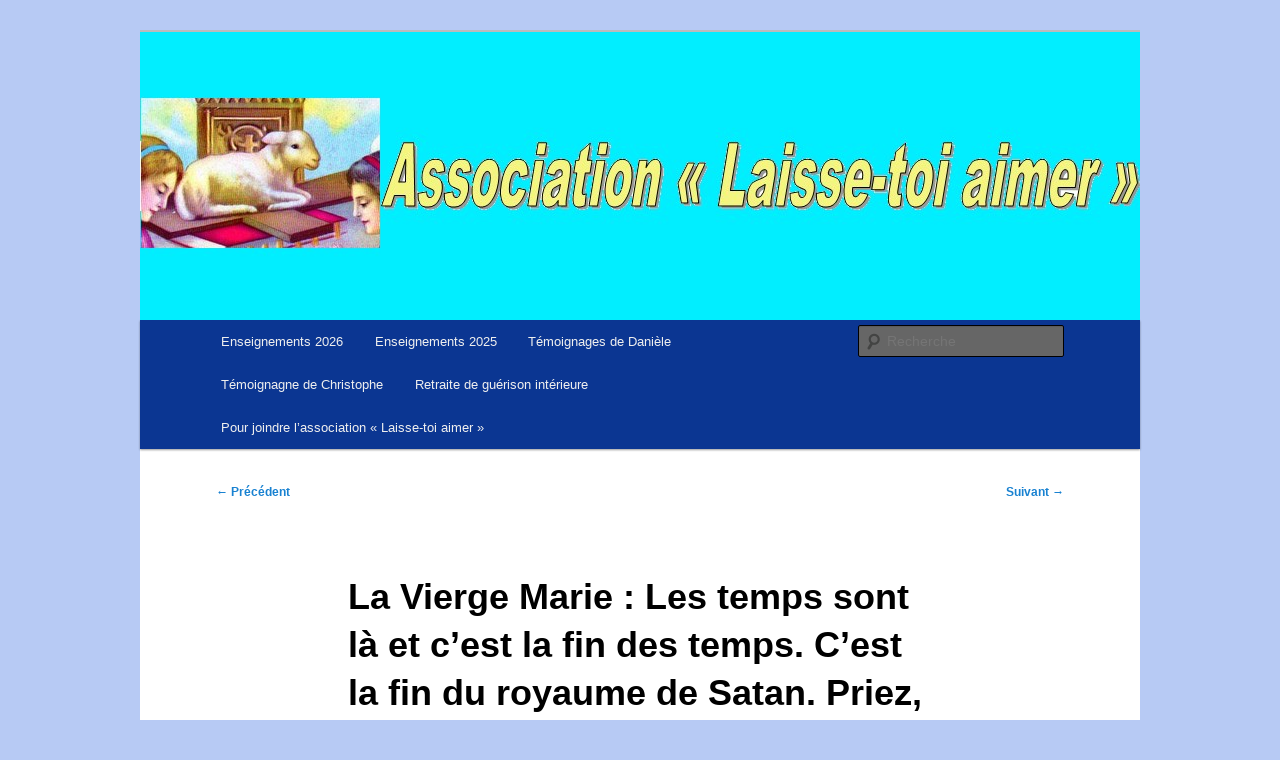

--- FILE ---
content_type: text/html; charset=UTF-8
request_url: https://laissetoiaimer.fr/la-vierge-marie-les-temps-sont-la-et-cest-la-fin-des-temps-cest-la-fin-du-royaume-de-satan-priez-pour-les-etrangers-qui-viennent-en-france-que-le-sang-de-mon-fils-coule-sur-eux/
body_size: 8784
content:
<!DOCTYPE html>
<html lang="fr-FR">
<head>
<meta charset="UTF-8" />
<meta name="viewport" content="width=device-width, initial-scale=1.0" />
<title>
La Vierge Marie : Les temps sont là et c’est la fin des temps. C’est la fin du royaume de Satan. Priez, pour les étrangers qui viennent en France, que le Sang de mon Fils coule sur eux et attache leurs démons dans la croix. | 	</title>
<link rel="profile" href="https://gmpg.org/xfn/11" />
<link rel="stylesheet" type="text/css" media="all" href="https://laissetoiaimer.fr/wp-content/themes/twentyeleven/style.css?ver=20251202" />
<link rel="pingback" href="https://laissetoiaimer.fr/xmlrpc.php">
<!-- Google tag (gtag.js) consent mode dataLayer added by Site Kit -->
<script type="text/javascript" id="google_gtagjs-js-consent-mode-data-layer">
/* <![CDATA[ */
window.dataLayer = window.dataLayer || [];function gtag(){dataLayer.push(arguments);}
gtag('consent', 'default', {"ad_personalization":"denied","ad_storage":"denied","ad_user_data":"denied","analytics_storage":"denied","functionality_storage":"denied","security_storage":"denied","personalization_storage":"denied","region":["AT","BE","BG","CH","CY","CZ","DE","DK","EE","ES","FI","FR","GB","GR","HR","HU","IE","IS","IT","LI","LT","LU","LV","MT","NL","NO","PL","PT","RO","SE","SI","SK"],"wait_for_update":500});
window._googlesitekitConsentCategoryMap = {"statistics":["analytics_storage"],"marketing":["ad_storage","ad_user_data","ad_personalization"],"functional":["functionality_storage","security_storage"],"preferences":["personalization_storage"]};
window._googlesitekitConsents = {"ad_personalization":"denied","ad_storage":"denied","ad_user_data":"denied","analytics_storage":"denied","functionality_storage":"denied","security_storage":"denied","personalization_storage":"denied","region":["AT","BE","BG","CH","CY","CZ","DE","DK","EE","ES","FI","FR","GB","GR","HR","HU","IE","IS","IT","LI","LT","LU","LV","MT","NL","NO","PL","PT","RO","SE","SI","SK"],"wait_for_update":500};
/* ]]> */
</script>
<!-- End Google tag (gtag.js) consent mode dataLayer added by Site Kit -->
<meta name="description" content="Donné par la Vierge Marie par la bouche de Danièle le 19 mai 2018 Mes petits-enfants, je vous aime. Priez. Priez, pour tous les étrangers qui viennent en France. Priez pour que le Sang de mon Fils coule sur eux et attache leurs démons dans la croix du Seigneur. Ne…">
<meta name="robots" content="index, follow, max-snippet:-1, max-image-preview:large, max-video-preview:-1">
<link rel="canonical" href="https://laissetoiaimer.fr/la-vierge-marie-les-temps-sont-la-et-cest-la-fin-des-temps-cest-la-fin-du-royaume-de-satan-priez-pour-les-etrangers-qui-viennent-en-france-que-le-sang-de-mon-fils-coule-sur-eux/">
<meta property="og:url" content="https://laissetoiaimer.fr/la-vierge-marie-les-temps-sont-la-et-cest-la-fin-des-temps-cest-la-fin-du-royaume-de-satan-priez-pour-les-etrangers-qui-viennent-en-france-que-le-sang-de-mon-fils-coule-sur-eux/">
<meta property="og:locale" content="fr_FR">
<meta property="og:type" content="article">
<meta property="article:author" content="">
<meta property="article:publisher" content="">
<meta property="article:section" content="Les Temps">
<meta property="article:tag" content="Fin du royaume de Satan">
<meta property="article:tag" content="Les temps">
<meta property="article:tag" content="Sang de Jésus coule sur les ennemis de la France">
<meta property="og:title" content="La Vierge Marie : Les temps sont là et c’est la fin des temps. C’est la fin du royaume de Satan. Priez, pour les étrangers qui viennent en France, que le Sang de mon Fils coule sur eux et attache leurs démons dans la croix. - ">
<meta property="og:description" content="Donné par la Vierge Marie par la bouche de Danièle le 19 mai 2018 Mes petits-enfants, je vous aime. Priez. Priez, pour tous les étrangers qui viennent en France. Priez pour que le Sang de mon Fils coule sur eux et attache leurs démons dans la croix du Seigneur. Ne…">
<meta property="fb:pages" content="">
<meta property="fb:admins" content="">
<meta property="fb:app_id" content="">
<meta name="twitter:card" content="summary">
<meta name="twitter:site" content="">
<meta name="twitter:creator" content="">
<meta name="twitter:title" content="La Vierge Marie : Les temps sont là et c’est la fin des temps. C’est la fin du royaume de Satan. Priez, pour les étrangers qui viennent en France, que le Sang de mon Fils coule sur eux et attache leurs démons dans la croix. - ">
<meta name="twitter:description" content="Donné par la Vierge Marie par la bouche de Danièle le 19 mai 2018 Mes petits-enfants, je vous aime. Priez. Priez, pour tous les étrangers qui viennent en France. Priez pour que le Sang de mon Fils coule sur eux et attache leurs démons dans la croix du Seigneur. Ne…">
<link rel='dns-prefetch' href='//www.googletagmanager.com' />
<link rel="alternate" type="application/rss+xml" title=" &raquo; Flux" href="https://laissetoiaimer.fr/feed/" />
<link rel="alternate" type="application/rss+xml" title=" &raquo; Flux des commentaires" href="https://laissetoiaimer.fr/comments/feed/" />
<link rel="alternate" title="oEmbed (JSON)" type="application/json+oembed" href="https://laissetoiaimer.fr/wp-json/oembed/1.0/embed?url=https%3A%2F%2Flaissetoiaimer.fr%2Fla-vierge-marie-les-temps-sont-la-et-cest-la-fin-des-temps-cest-la-fin-du-royaume-de-satan-priez-pour-les-etrangers-qui-viennent-en-france-que-le-sang-de-mon-fils-coule-sur-eux%2F" />
<link rel="alternate" title="oEmbed (XML)" type="text/xml+oembed" href="https://laissetoiaimer.fr/wp-json/oembed/1.0/embed?url=https%3A%2F%2Flaissetoiaimer.fr%2Fla-vierge-marie-les-temps-sont-la-et-cest-la-fin-des-temps-cest-la-fin-du-royaume-de-satan-priez-pour-les-etrangers-qui-viennent-en-france-que-le-sang-de-mon-fils-coule-sur-eux%2F&#038;format=xml" />
<style id='wp-img-auto-sizes-contain-inline-css' type='text/css'>
img:is([sizes=auto i],[sizes^="auto," i]){contain-intrinsic-size:3000px 1500px}
/*# sourceURL=wp-img-auto-sizes-contain-inline-css */
</style>
<style id='classic-theme-styles-inline-css' type='text/css'>
/*! This file is auto-generated */
.wp-block-button__link{color:#fff;background-color:#32373c;border-radius:9999px;box-shadow:none;text-decoration:none;padding:calc(.667em + 2px) calc(1.333em + 2px);font-size:1.125em}.wp-block-file__button{background:#32373c;color:#fff;text-decoration:none}
/*# sourceURL=/wp-includes/css/classic-themes.min.css */
</style>
<link rel='stylesheet' id='wpo_min-header-0-css' href='https://laissetoiaimer.fr/wp-content/cache/wpo-minify/1768922730/assets/wpo-minify-header-844431ce.min.css' type='text/css' media='all' />
<script type="text/javascript" src="https://laissetoiaimer.fr/wp-content/cache/wpo-minify/1768922730/assets/wpo-minify-header-58350d66.min.js" id="wpo_min-header-0-js"></script>

<!-- Extrait de code de la balise Google (gtag.js) ajouté par Site Kit -->
<!-- Extrait Google Analytics ajouté par Site Kit -->
<script type="text/javascript" src="https://www.googletagmanager.com/gtag/js?id=GT-K46PLGJ" id="google_gtagjs-js" async></script>
<script type="text/javascript" id="google_gtagjs-js-after">
/* <![CDATA[ */
window.dataLayer = window.dataLayer || [];function gtag(){dataLayer.push(arguments);}
gtag("set","linker",{"domains":["laissetoiaimer.fr"]});
gtag("js", new Date());
gtag("set", "developer_id.dZTNiMT", true);
gtag("config", "GT-K46PLGJ", {"googlesitekit_post_type":"post","googlesitekit_post_author":"R\u00e9daction Christophe","googlesitekit_post_date":"20241030"});
//# sourceURL=google_gtagjs-js-after
/* ]]> */
</script>
<script type="text/javascript" src="https://laissetoiaimer.fr/wp-content/cache/wpo-minify/1768922730/assets/wpo-minify-header-7c170e5b.min.js" id="wpo_min-header-2-js"></script>
<link rel="https://api.w.org/" href="https://laissetoiaimer.fr/wp-json/" /><link rel="alternate" title="JSON" type="application/json" href="https://laissetoiaimer.fr/wp-json/wp/v2/posts/1758" /><link rel="EditURI" type="application/rsd+xml" title="RSD" href="https://laissetoiaimer.fr/xmlrpc.php?rsd" />

<link rel='shortlink' href='https://laissetoiaimer.fr/?p=1758' />
<meta name="generator" content="Site Kit by Google 1.170.0" /><style type="text/css">body{color:#373737}
.entry-title, .entry-title a{color:#222222}
.entry-meta{color:#666666}
#page{background-color:#fff}
body{background-color:#e2e2e2}
.widget_calendar #wp-calendar tfoot td, .widget_calendar #wp-calendar th, .entry-header .comments-link a, .entry-meta .edit-link a, .commentlist .edit-link a, pre{background-color:#f1f1f1}
#site-title a{color:#111}
#site-description{color:#7a7a7a}
#branding{background-color:#fff}
#access, #access ul ul a{background:#0b3692}
#access li:hover > a, #access a:focus, #access ul ul *:hover > a{background:#2761cd}
#access ul ul a{border-bottom-color:#2761cd}
#access a, #access li:hover > a, #access a:focus, #access ul ul a, #access ul ul *:hover > a{color:#eeeeee}
</style>		<style type="text/css" id="twentyeleven-header-css">
				#site-title,
		#site-description {
			position: absolute;
			clip-path: inset(50%);
		}
				</style>
		<style type="text/css" id="custom-background-css">
body.custom-background { background-color: #b7caf4; }
</style>
	<link rel="icon" href="https://laissetoiaimer.fr/wp-content/uploads/cropped-Agneau157x130-32x32.png" sizes="32x32" />
<link rel="icon" href="https://laissetoiaimer.fr/wp-content/uploads/cropped-Agneau157x130-192x192.png" sizes="192x192" />
<link rel="apple-touch-icon" href="https://laissetoiaimer.fr/wp-content/uploads/cropped-Agneau157x130-180x180.png" />
<meta name="msapplication-TileImage" content="https://laissetoiaimer.fr/wp-content/uploads/cropped-Agneau157x130-270x270.png" />
<style type="text/css">/** Mega Menu CSS: fs **/</style>
<style id='global-styles-inline-css' type='text/css'>
:root{--wp--preset--aspect-ratio--square: 1;--wp--preset--aspect-ratio--4-3: 4/3;--wp--preset--aspect-ratio--3-4: 3/4;--wp--preset--aspect-ratio--3-2: 3/2;--wp--preset--aspect-ratio--2-3: 2/3;--wp--preset--aspect-ratio--16-9: 16/9;--wp--preset--aspect-ratio--9-16: 9/16;--wp--preset--color--black: #000;--wp--preset--color--cyan-bluish-gray: #abb8c3;--wp--preset--color--white: #fff;--wp--preset--color--pale-pink: #f78da7;--wp--preset--color--vivid-red: #cf2e2e;--wp--preset--color--luminous-vivid-orange: #ff6900;--wp--preset--color--luminous-vivid-amber: #fcb900;--wp--preset--color--light-green-cyan: #7bdcb5;--wp--preset--color--vivid-green-cyan: #00d084;--wp--preset--color--pale-cyan-blue: #8ed1fc;--wp--preset--color--vivid-cyan-blue: #0693e3;--wp--preset--color--vivid-purple: #9b51e0;--wp--preset--color--blue: #1982d1;--wp--preset--color--dark-gray: #373737;--wp--preset--color--medium-gray: #666;--wp--preset--color--light-gray: #e2e2e2;--wp--preset--gradient--vivid-cyan-blue-to-vivid-purple: linear-gradient(135deg,rgb(6,147,227) 0%,rgb(155,81,224) 100%);--wp--preset--gradient--light-green-cyan-to-vivid-green-cyan: linear-gradient(135deg,rgb(122,220,180) 0%,rgb(0,208,130) 100%);--wp--preset--gradient--luminous-vivid-amber-to-luminous-vivid-orange: linear-gradient(135deg,rgb(252,185,0) 0%,rgb(255,105,0) 100%);--wp--preset--gradient--luminous-vivid-orange-to-vivid-red: linear-gradient(135deg,rgb(255,105,0) 0%,rgb(207,46,46) 100%);--wp--preset--gradient--very-light-gray-to-cyan-bluish-gray: linear-gradient(135deg,rgb(238,238,238) 0%,rgb(169,184,195) 100%);--wp--preset--gradient--cool-to-warm-spectrum: linear-gradient(135deg,rgb(74,234,220) 0%,rgb(151,120,209) 20%,rgb(207,42,186) 40%,rgb(238,44,130) 60%,rgb(251,105,98) 80%,rgb(254,248,76) 100%);--wp--preset--gradient--blush-light-purple: linear-gradient(135deg,rgb(255,206,236) 0%,rgb(152,150,240) 100%);--wp--preset--gradient--blush-bordeaux: linear-gradient(135deg,rgb(254,205,165) 0%,rgb(254,45,45) 50%,rgb(107,0,62) 100%);--wp--preset--gradient--luminous-dusk: linear-gradient(135deg,rgb(255,203,112) 0%,rgb(199,81,192) 50%,rgb(65,88,208) 100%);--wp--preset--gradient--pale-ocean: linear-gradient(135deg,rgb(255,245,203) 0%,rgb(182,227,212) 50%,rgb(51,167,181) 100%);--wp--preset--gradient--electric-grass: linear-gradient(135deg,rgb(202,248,128) 0%,rgb(113,206,126) 100%);--wp--preset--gradient--midnight: linear-gradient(135deg,rgb(2,3,129) 0%,rgb(40,116,252) 100%);--wp--preset--font-size--small: 13px;--wp--preset--font-size--medium: 20px;--wp--preset--font-size--large: 36px;--wp--preset--font-size--x-large: 42px;--wp--preset--spacing--20: 0.44rem;--wp--preset--spacing--30: 0.67rem;--wp--preset--spacing--40: 1rem;--wp--preset--spacing--50: 1.5rem;--wp--preset--spacing--60: 2.25rem;--wp--preset--spacing--70: 3.38rem;--wp--preset--spacing--80: 5.06rem;--wp--preset--shadow--natural: 6px 6px 9px rgba(0, 0, 0, 0.2);--wp--preset--shadow--deep: 12px 12px 50px rgba(0, 0, 0, 0.4);--wp--preset--shadow--sharp: 6px 6px 0px rgba(0, 0, 0, 0.2);--wp--preset--shadow--outlined: 6px 6px 0px -3px rgb(255, 255, 255), 6px 6px rgb(0, 0, 0);--wp--preset--shadow--crisp: 6px 6px 0px rgb(0, 0, 0);}:where(.is-layout-flex){gap: 0.5em;}:where(.is-layout-grid){gap: 0.5em;}body .is-layout-flex{display: flex;}.is-layout-flex{flex-wrap: wrap;align-items: center;}.is-layout-flex > :is(*, div){margin: 0;}body .is-layout-grid{display: grid;}.is-layout-grid > :is(*, div){margin: 0;}:where(.wp-block-columns.is-layout-flex){gap: 2em;}:where(.wp-block-columns.is-layout-grid){gap: 2em;}:where(.wp-block-post-template.is-layout-flex){gap: 1.25em;}:where(.wp-block-post-template.is-layout-grid){gap: 1.25em;}.has-black-color{color: var(--wp--preset--color--black) !important;}.has-cyan-bluish-gray-color{color: var(--wp--preset--color--cyan-bluish-gray) !important;}.has-white-color{color: var(--wp--preset--color--white) !important;}.has-pale-pink-color{color: var(--wp--preset--color--pale-pink) !important;}.has-vivid-red-color{color: var(--wp--preset--color--vivid-red) !important;}.has-luminous-vivid-orange-color{color: var(--wp--preset--color--luminous-vivid-orange) !important;}.has-luminous-vivid-amber-color{color: var(--wp--preset--color--luminous-vivid-amber) !important;}.has-light-green-cyan-color{color: var(--wp--preset--color--light-green-cyan) !important;}.has-vivid-green-cyan-color{color: var(--wp--preset--color--vivid-green-cyan) !important;}.has-pale-cyan-blue-color{color: var(--wp--preset--color--pale-cyan-blue) !important;}.has-vivid-cyan-blue-color{color: var(--wp--preset--color--vivid-cyan-blue) !important;}.has-vivid-purple-color{color: var(--wp--preset--color--vivid-purple) !important;}.has-black-background-color{background-color: var(--wp--preset--color--black) !important;}.has-cyan-bluish-gray-background-color{background-color: var(--wp--preset--color--cyan-bluish-gray) !important;}.has-white-background-color{background-color: var(--wp--preset--color--white) !important;}.has-pale-pink-background-color{background-color: var(--wp--preset--color--pale-pink) !important;}.has-vivid-red-background-color{background-color: var(--wp--preset--color--vivid-red) !important;}.has-luminous-vivid-orange-background-color{background-color: var(--wp--preset--color--luminous-vivid-orange) !important;}.has-luminous-vivid-amber-background-color{background-color: var(--wp--preset--color--luminous-vivid-amber) !important;}.has-light-green-cyan-background-color{background-color: var(--wp--preset--color--light-green-cyan) !important;}.has-vivid-green-cyan-background-color{background-color: var(--wp--preset--color--vivid-green-cyan) !important;}.has-pale-cyan-blue-background-color{background-color: var(--wp--preset--color--pale-cyan-blue) !important;}.has-vivid-cyan-blue-background-color{background-color: var(--wp--preset--color--vivid-cyan-blue) !important;}.has-vivid-purple-background-color{background-color: var(--wp--preset--color--vivid-purple) !important;}.has-black-border-color{border-color: var(--wp--preset--color--black) !important;}.has-cyan-bluish-gray-border-color{border-color: var(--wp--preset--color--cyan-bluish-gray) !important;}.has-white-border-color{border-color: var(--wp--preset--color--white) !important;}.has-pale-pink-border-color{border-color: var(--wp--preset--color--pale-pink) !important;}.has-vivid-red-border-color{border-color: var(--wp--preset--color--vivid-red) !important;}.has-luminous-vivid-orange-border-color{border-color: var(--wp--preset--color--luminous-vivid-orange) !important;}.has-luminous-vivid-amber-border-color{border-color: var(--wp--preset--color--luminous-vivid-amber) !important;}.has-light-green-cyan-border-color{border-color: var(--wp--preset--color--light-green-cyan) !important;}.has-vivid-green-cyan-border-color{border-color: var(--wp--preset--color--vivid-green-cyan) !important;}.has-pale-cyan-blue-border-color{border-color: var(--wp--preset--color--pale-cyan-blue) !important;}.has-vivid-cyan-blue-border-color{border-color: var(--wp--preset--color--vivid-cyan-blue) !important;}.has-vivid-purple-border-color{border-color: var(--wp--preset--color--vivid-purple) !important;}.has-vivid-cyan-blue-to-vivid-purple-gradient-background{background: var(--wp--preset--gradient--vivid-cyan-blue-to-vivid-purple) !important;}.has-light-green-cyan-to-vivid-green-cyan-gradient-background{background: var(--wp--preset--gradient--light-green-cyan-to-vivid-green-cyan) !important;}.has-luminous-vivid-amber-to-luminous-vivid-orange-gradient-background{background: var(--wp--preset--gradient--luminous-vivid-amber-to-luminous-vivid-orange) !important;}.has-luminous-vivid-orange-to-vivid-red-gradient-background{background: var(--wp--preset--gradient--luminous-vivid-orange-to-vivid-red) !important;}.has-very-light-gray-to-cyan-bluish-gray-gradient-background{background: var(--wp--preset--gradient--very-light-gray-to-cyan-bluish-gray) !important;}.has-cool-to-warm-spectrum-gradient-background{background: var(--wp--preset--gradient--cool-to-warm-spectrum) !important;}.has-blush-light-purple-gradient-background{background: var(--wp--preset--gradient--blush-light-purple) !important;}.has-blush-bordeaux-gradient-background{background: var(--wp--preset--gradient--blush-bordeaux) !important;}.has-luminous-dusk-gradient-background{background: var(--wp--preset--gradient--luminous-dusk) !important;}.has-pale-ocean-gradient-background{background: var(--wp--preset--gradient--pale-ocean) !important;}.has-electric-grass-gradient-background{background: var(--wp--preset--gradient--electric-grass) !important;}.has-midnight-gradient-background{background: var(--wp--preset--gradient--midnight) !important;}.has-small-font-size{font-size: var(--wp--preset--font-size--small) !important;}.has-medium-font-size{font-size: var(--wp--preset--font-size--medium) !important;}.has-large-font-size{font-size: var(--wp--preset--font-size--large) !important;}.has-x-large-font-size{font-size: var(--wp--preset--font-size--x-large) !important;}
/*# sourceURL=global-styles-inline-css */
</style>
</head>

<body class="wp-singular post-template-default single single-post postid-1758 single-format-standard custom-background wp-embed-responsive wp-theme-twentyeleven singular two-column right-sidebar moz-widget-list-adjust">
<div class="skip-link"><a class="assistive-text" href="#content">Aller au contenu principal</a></div><div id="page" class="hfeed">
	<header id="branding">
			<hgroup>
									<h2 id="site-description">Messages du ciel pour notre temps et retraites de guérison et de libération</h2>
							</hgroup>

						<a href="https://laissetoiaimer.fr/" rel="home" >
				<img src="https://laissetoiaimer.fr/wp-content/uploads/2013/12/association-laisse-toi-aimer.jpg" width="1000" height="288" alt="" srcset="https://laissetoiaimer.fr/wp-content/uploads/2013/12/association-laisse-toi-aimer.jpg 1000w, https://laissetoiaimer.fr/wp-content/uploads/2013/12/association-laisse-toi-aimer-300x86.jpg 300w, https://laissetoiaimer.fr/wp-content/uploads/2013/12/association-laisse-toi-aimer-500x144.jpg 500w" sizes="(max-width: 1000px) 100vw, 1000px" decoding="async" fetchpriority="high" />			</a>
			
						<div class="only-search with-image">
					<form method="get" id="searchform" action="https://laissetoiaimer.fr/">
		<label for="s" class="assistive-text">Recherche</label>
		<input type="text" class="field" name="s" id="s" placeholder="Recherche" />
		<input type="submit" class="submit" name="submit" id="searchsubmit" value="Recherche" />
	</form>
			</div>
				
			<nav id="access">
				<h3 class="assistive-text">Menu principal</h3>
				<div class="menu-mainmenu-container"><ul id="menu-mainmenu" class="menu"><li id="menu-item-5062" class="menu-item menu-item-type-taxonomy menu-item-object-category menu-item-5062"><a href="https://laissetoiaimer.fr/category/enseignements-2026/">Enseignements 2026</a></li>
<li id="menu-item-4660" class="menu-item menu-item-type-taxonomy menu-item-object-category menu-item-has-children menu-item-4660"><a href="https://laissetoiaimer.fr/category/enseignements-2025/">Enseignements 2025</a>
<ul class="sub-menu">
	<li id="menu-item-4205" class="menu-item menu-item-type-taxonomy menu-item-object-category current-post-ancestor current-menu-parent current-post-parent menu-item-4205"><a href="https://laissetoiaimer.fr/category/enseignements-2024/">Enseignements 2024</a></li>
	<li id="menu-item-3970" class="menu-item menu-item-type-taxonomy menu-item-object-category menu-item-3970"><a href="https://laissetoiaimer.fr/category/enseignements-2023/">Enseignements 2023</a></li>
	<li id="menu-item-3773" class="menu-item menu-item-type-taxonomy menu-item-object-category menu-item-3773"><a href="https://laissetoiaimer.fr/category/enseignements-2022/">Enseignements 2022</a></li>
	<li id="menu-item-3461" class="menu-item menu-item-type-taxonomy menu-item-object-category menu-item-3461"><a href="https://laissetoiaimer.fr/category/enseignements-2021/">Enseignements 2021</a></li>
	<li id="menu-item-2728" class="menu-item menu-item-type-taxonomy menu-item-object-category menu-item-2728"><a href="https://laissetoiaimer.fr/category/enseignements-2020/">Enseignements 2020</a></li>
	<li id="menu-item-2245" class="menu-item menu-item-type-taxonomy menu-item-object-category menu-item-2245"><a href="https://laissetoiaimer.fr/category/enseignements-2019/">Enseignements 2019</a></li>
	<li id="menu-item-1693" class="menu-item menu-item-type-taxonomy menu-item-object-category current-post-ancestor current-menu-parent current-post-parent menu-item-1693"><a href="https://laissetoiaimer.fr/category/enseignements-2018/">Enseignements 2018</a></li>
	<li id="menu-item-1430" class="menu-item menu-item-type-taxonomy menu-item-object-category menu-item-1430"><a href="https://laissetoiaimer.fr/category/enseignements-2017/">Enseignements 2017</a></li>
	<li id="menu-item-1032" class="menu-item menu-item-type-taxonomy menu-item-object-category menu-item-1032"><a href="https://laissetoiaimer.fr/category/enseignements-2016/">Enseignements 2016</a></li>
	<li id="menu-item-636" class="menu-item menu-item-type-taxonomy menu-item-object-category menu-item-636"><a href="https://laissetoiaimer.fr/category/enseignements-actuels-pere-fils-jesus-saint-esprit-marie-2015/">Enseignements 2015</a></li>
	<li id="menu-item-320" class="menu-item menu-item-type-taxonomy menu-item-object-category menu-item-320"><a href="https://laissetoiaimer.fr/category/enseignements-2014/">Enseignements 2014</a></li>
	<li id="menu-item-269" class="menu-item menu-item-type-taxonomy menu-item-object-category menu-item-269"><a href="https://laissetoiaimer.fr/category/enseignements-actuels-pere-fils-jesus-saint-esprit-marie-2013/">Enseignements 2013</a></li>
	<li id="menu-item-267" class="menu-item menu-item-type-taxonomy menu-item-object-category menu-item-267"><a href="https://laissetoiaimer.fr/category/enseignements-2012/">Enseignements 2012</a></li>
	<li id="menu-item-266" class="menu-item menu-item-type-taxonomy menu-item-object-category menu-item-266"><a href="https://laissetoiaimer.fr/category/enseignements-2011/">Enseignements 2011</a></li>
	<li id="menu-item-232" class="menu-item menu-item-type-post_type menu-item-object-post menu-item-232"><a href="https://laissetoiaimer.fr/enseignements/">2010- De Janvier à Mars</a></li>
	<li id="menu-item-233" class="menu-item menu-item-type-post_type menu-item-object-post menu-item-233"><a href="https://laissetoiaimer.fr/enseignements-2010-avril-a-decembre/">2010- D&rsquo;Avril à Décembre</a></li>
	<li id="menu-item-374" class="menu-item menu-item-type-post_type menu-item-object-post menu-item-374"><a href="https://laissetoiaimer.fr/temoignage-pretre-ministere-delivrance-exorciste/">Témoignage prêtre ministère délivrance</a></li>
</ul>
</li>
<li id="menu-item-226" class="menu-item menu-item-type-post_type menu-item-object-post menu-item-226"><a href="https://laissetoiaimer.fr/temoignage-de-daniele/">Témoignages de Danièle</a></li>
<li id="menu-item-229" class="menu-item menu-item-type-post_type menu-item-object-post menu-item-has-children menu-item-229"><a href="https://laissetoiaimer.fr/temoignagne-de-christophe/">Témoignagne de Christophe</a>
<ul class="sub-menu">
	<li id="menu-item-227" class="menu-item menu-item-type-post_type menu-item-object-post menu-item-227"><a href="https://laissetoiaimer.fr/temoignages/">Ce dont j&rsquo;ai été le témoin</a></li>
</ul>
</li>
<li id="menu-item-228" class="menu-item menu-item-type-post_type menu-item-object-post menu-item-has-children menu-item-228"><a href="https://laissetoiaimer.fr/session-retraite-guerison-spirituelle-interieure-liberation-catholique-lille-2026/">Retraite de guérison intérieure</a>
<ul class="sub-menu">
	<li id="menu-item-230" class="menu-item menu-item-type-post_type menu-item-object-post menu-item-230"><a href="https://laissetoiaimer.fr/vente-cd-enseignements-association-laisse-toi-aimer/">Vente CD d&rsquo;enseignements</a></li>
	<li id="menu-item-231" class="menu-item menu-item-type-post_type menu-item-object-post menu-item-231"><a href="https://laissetoiaimer.fr/appel-a-soutenir-l-association-laisse-toi-aimer/">Soutenir l&rsquo;association</a></li>
</ul>
</li>
<li id="menu-item-3865" class="menu-item menu-item-type-post_type menu-item-object-page menu-item-3865"><a href="https://laissetoiaimer.fr/joindre-contacter-association-laisse-toi-aimer-2/">Pour joindre l’association « Laisse-toi aimer »</a></li>
</ul></div>			</nav><!-- #access -->
	</header><!-- #branding -->


	<div id="main">

		<div id="primary">
			<div id="content" role="main">

				
					<nav id="nav-single">
						<h3 class="assistive-text">Navigation des articles</h3>
						<span class="nav-previous"><a href="https://laissetoiaimer.fr/non-pratiquants-revenez-d-urgence-a-l-eglise/" rel="prev"><span class="meta-nav">&larr;</span> Précédent</a></span>
						<span class="nav-next"><a href="https://laissetoiaimer.fr/jesus-france-je-te-demande-de-te-repentir-vous-etes-comme-des-paiens-vivants-sans-jamais-aller-a-la-messe-sans-jamais-vous-confesser-comme-la-vierge-marie-est-vous-l-a-demande/" rel="next">Suivant <span class="meta-nav">&rarr;</span></a></span>
					</nav><!-- #nav-single -->

					
<article id="post-1758" class="post-1758 post type-post status-publish format-standard hentry category-actualite category-combat-spirituel category-enseignements-2018 category-enseignements-2024 category-les-temps category-marie-enseignements tag-fin-du-royaume-de-satan tag-les-temps tag-sang-de-jesus-coule-sur-les-ennemis-de-la-france">
	<header class="entry-header">
		<h1 class="entry-title">La Vierge Marie : Les temps sont là et c’est la fin des temps. C’est la fin du royaume de Satan. Priez, pour les étrangers qui viennent en France, que le Sang de mon Fils coule sur eux et attache leurs démons dans la croix.</h1>

				<div class="entry-meta">
			<span class="sep">Publié le </span><a href="https://laissetoiaimer.fr/la-vierge-marie-les-temps-sont-la-et-cest-la-fin-des-temps-cest-la-fin-du-royaume-de-satan-priez-pour-les-etrangers-qui-viennent-en-france-que-le-sang-de-mon-fils-coule-sur-eux/" title="7 h 03 min" rel="bookmark"><time class="entry-date" datetime="2024-10-30T07:03:18+01:00">30 octobre 2024</time></a><span class="by-author"> <span class="sep"> par </span> <span class="author vcard"><a class="url fn n" href="https://laissetoiaimer.fr/author/christophe/" title="Afficher tous les articles par Rédaction Christophe" rel="author">Rédaction Christophe</a></span></span>		</div><!-- .entry-meta -->
			</header><!-- .entry-header -->

	<div class="entry-content">
		<p><script type="text/javascript">AudioPlayer.setup("https://laissetoiaimer.fr/wp-content/plugins/simple-audio-player/player/player.swf", { width: 290 });</script><p id="audioplayer_6497"><audio controls><source src="https://laissetoiaimer.fr/audio/02enregistrements/2018-05-15PRMarie-Sang-Jesus-coule-sur-etrangers_17_33_454.mp3" type="audio/mpeg"></audio></p><p><script type="text/javascript">AudioPlayer.embed("audioplayer_6497", {soundFile: "https://laissetoiaimer.fr/audio/02enregistrements/2018-05-15PRMarie-Sang-Jesus-coule-sur-etrangers_17_33_454.mp3",  autostart: "no", loop: "no", animation: "yes", remaining: "yes", noinfo: "no", initialvolume: "70", buffer: "5", encode: "no", checkpolicy: "no", rtl: "no", width: "200", transparentpagebg: "no", bg: "555555", leftbg: "01eeff", lefticon: "333333", voltrack: "F2F2F2", volslider: "666666", rightbg: "01eeff", rightbghover: "999999", righticon: "333333", righticonhover: "FFFFFF", loader: "009900", track: "FFFFFF", tracker: "DDDDDD", border: "CCCCCC", skip: "666666", text: "333333"});</script></p><em>Donné par la Vierge Marie par la bouche de Danièle le 19 mai 2018</em></p>
<p>Mes petits-enfants, je vous aime. Priez. Priez, pour tous les étrangers qui viennent en France. Priez pour que le Sang de mon Fils coule sur eux et attache leurs démons dans la croix du Seigneur. Ne restez pas sans prière. Priez sans cesse pour la gloire de Dieu soit avec vous. Les temps sont là et c’est la fin des temps. C’est la fin du royaume de Satan. Mais il faut vous préparer aux épreuves et vous devez le savoir. En priant vous êtes protégés. Vous êtes protégés par l’amour et vous êtes protégés par la Divine Miséricorde. N’ayez pas peur mes petits. Priez pour vos familles. Priez pour vous enfants. Priez pour tous ceux qui n’écoutent pas le bon Dieu et qui sont dans l’adultère. Demandez la grâce de la guérison des corps, de la guérison des âmes et n’ayez pas peur. Je suis avec vous et je vous aime. Je suis votre Maman Céleste. Et mon cœur est là près de vous et mon cœur se donne à vous. Si vous saviez que comme je vous aime. Allez en paix mes petits. Allez en paix.<br />
<em>Amen merci Seigneur. Gloire à toi Jésus.</em></p>
<p>&nbsp;</p>
<p><em>Association «Laisse toi aimer»                     www.laissetoiaimer.fr</p>
<p></em></p>
			</div><!-- .entry-content -->

	<footer class="entry-meta">
		Ce contenu a été publié dans <a href="https://laissetoiaimer.fr/category/actualite/" rel="category tag">Actualité</a>, <a href="https://laissetoiaimer.fr/category/combat-spirituel/" rel="category tag">Combat spirituel</a>, <a href="https://laissetoiaimer.fr/category/enseignements-2018/" rel="category tag">Enseignements 2018</a>, <a href="https://laissetoiaimer.fr/category/enseignements-2024/" rel="category tag">Enseignements 2024</a>, <a href="https://laissetoiaimer.fr/category/les-temps/" rel="category tag">Les Temps</a>, <a href="https://laissetoiaimer.fr/category/marie-enseignements/" rel="category tag">Marie, enseignements</a> par <a href="https://laissetoiaimer.fr/author/christophe/">Rédaction Christophe</a>, et marqué avec <a href="https://laissetoiaimer.fr/tag/fin-du-royaume-de-satan/" rel="tag">Fin du royaume de Satan</a>, <a href="https://laissetoiaimer.fr/tag/les-temps/" rel="tag">Les temps</a>, <a href="https://laissetoiaimer.fr/tag/sang-de-jesus-coule-sur-les-ennemis-de-la-france/" rel="tag">Sang de Jésus coule sur les ennemis de la France</a>. Mettez-le en favori avec son <a href="https://laissetoiaimer.fr/la-vierge-marie-les-temps-sont-la-et-cest-la-fin-des-temps-cest-la-fin-du-royaume-de-satan-priez-pour-les-etrangers-qui-viennent-en-france-que-le-sang-de-mon-fils-coule-sur-eux/" title="Permalien vers La Vierge Marie : Les temps sont là et c’est la fin des temps. C’est la fin du royaume de Satan. Priez, pour les étrangers qui viennent en France, que le Sang de mon Fils coule sur eux et attache leurs démons dans la croix." rel="bookmark">permalien</a>.
		
			</footer><!-- .entry-meta -->
</article><!-- #post-1758 -->

						<div id="comments">
	
	
	
	
</div><!-- #comments -->

				
			</div><!-- #content -->
		</div><!-- #primary -->


	</div><!-- #main -->

	<footer id="colophon">

			

			<div id="site-generator">
												<a href="https://wordpress.org/" class="imprint" title="Plate-forme de publication personnelle à la pointe de la sémantique">
					Fièrement propulsé par WordPress				</a>
			</div>
	</footer><!-- #colophon -->
</div><!-- #page -->

<script type="speculationrules">
{"prefetch":[{"source":"document","where":{"and":[{"href_matches":"/*"},{"not":{"href_matches":["/wp-*.php","/wp-admin/*","/wp-content/uploads/*","/wp-content/*","/wp-content/plugins/*","/wp-content/themes/twentyeleven/*","/*\\?(.+)"]}},{"not":{"selector_matches":"a[rel~=\"nofollow\"]"}},{"not":{"selector_matches":".no-prefetch, .no-prefetch a"}}]},"eagerness":"conservative"}]}
</script>

<!-- Sign in with Google button added by Site Kit -->
		<style>
		.googlesitekit-sign-in-with-google__frontend-output-button{max-width:320px}
		</style>
		<script type="text/javascript" src="https://accounts.google.com/gsi/client"></script>
<script type="text/javascript">
/* <![CDATA[ */
(()=>{async function handleCredentialResponse(response){try{const res=await fetch('https://laissetoiaimer.fr/wp-login.php?action=googlesitekit_auth',{method:'POST',headers:{'Content-Type':'application/x-www-form-urlencoded'},body:new URLSearchParams(response)});/* Preserve comment text in case of redirect after login on a page with a Sign in with Google button in the WordPress comments. */ const commentText=document.querySelector('#comment')?.value;const postId=document.querySelectorAll('.googlesitekit-sign-in-with-google__comments-form-button')?.[0]?.className?.match(/googlesitekit-sign-in-with-google__comments-form-button-postid-(\d+)/)?.[1];if(!! commentText?.length){sessionStorage.setItem(`siwg-comment-text-${postId}`,commentText);}location.reload();}catch(error){console.error(error);}}if(typeof google !=='undefined'){google.accounts.id.initialize({client_id:'20659616',callback:handleCredentialResponse,library_name:'Site-Kit'});}const defaultButtonOptions={"theme":"outline","text":"signin_with","shape":"rectangular"};document.querySelectorAll('.googlesitekit-sign-in-with-google__frontend-output-button').forEach((siwgButtonDiv)=>{const buttonOptions={shape:siwgButtonDiv.getAttribute('data-googlesitekit-siwg-shape')|| defaultButtonOptions.shape,text:siwgButtonDiv.getAttribute('data-googlesitekit-siwg-text')|| defaultButtonOptions.text,theme:siwgButtonDiv.getAttribute('data-googlesitekit-siwg-theme')|| defaultButtonOptions.theme,};if(typeof google !=='undefined'){google.accounts.id.renderButton(siwgButtonDiv,buttonOptions);}});/* If there is a matching saved comment text in sessionStorage,restore it to the comment field and remove it from sessionStorage. */ const postId=document.body.className.match(/postid-(\d+)/)?.[1];const commentField=document.querySelector('#comment');const commentText=sessionStorage.getItem(`siwg-comment-text-${postId}`);if(commentText?.length && commentField && !! postId){commentField.value=commentText;sessionStorage.removeItem(`siwg-comment-text-${postId}`);}})();
/* ]]> */
</script>

<!-- Terminer le bouton Se connecter avec Google ajouté par Site Kit -->
<script type="text/javascript" id="wpo_min-footer-0-js-extra">
/* <![CDATA[ */
var consent_api = {"consent_type":"","waitfor_consent_hook":"","cookie_expiration":"30","cookie_prefix":"wp_consent","services":[]};
//# sourceURL=wpo_min-footer-0-js-extra
/* ]]> */
</script>
<script type="text/javascript" src="https://laissetoiaimer.fr/wp-content/cache/wpo-minify/1768922730/assets/wpo-minify-footer-31e3202d.min.js" id="wpo_min-footer-0-js"></script>

</body>
</html>

<!-- Cached by WP-Optimize (gzip) - https://teamupdraft.com/wp-optimize/ - Last modified: 25 January 2026 23 h 35 min (UTC:1) -->
